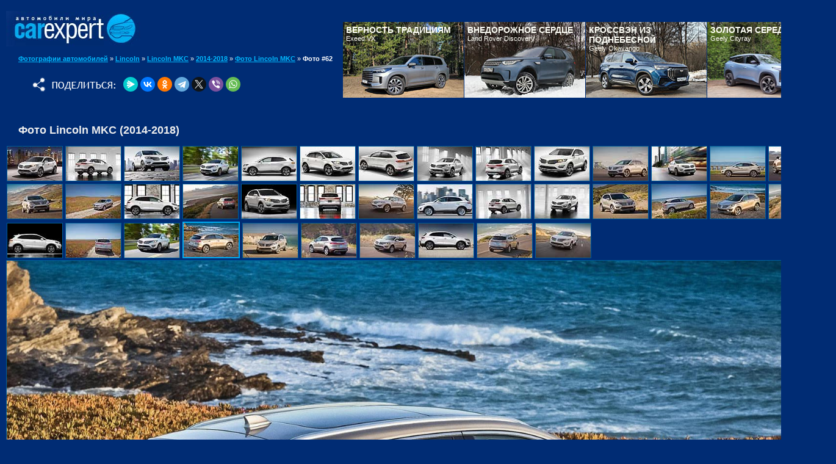

--- FILE ---
content_type: text/html; charset=windows-1251
request_url: https://foto.carexpert.ru/catalog/lincoln/mkc/foto62.htm
body_size: 15359
content:

<HTML lang="ru">
<HEAD>
<link rel="icon" href="//carexpert.ru/favicon.ico" type="image/x-icon">
<META HTTP-EQUIV="Content-Type" CONTENT="text/html; charset=windows-1251">
<meta name="viewport" content="width=device-width, initial-scale=1.0">

<TITLE>Фотографии Lincoln MKC (2014-2018) | Фото #62</TITLE>
<META NAME="Keywords" CONTENT="Фото Lincoln MKC, фото #62, фотографии Lincoln MKC, фотоальбом, фотогалерея Lincoln MKC, автомобили Lincoln, Lincoln MKC photos">
<META NAME="Description" CONTENT="Фото автомобилей Lincoln MKC (2014-2018) на автомобильном портале CarExpert.ru:Автомобили мира, Фотография #62">
<link rel="canonical" href="https://foto.carexpert.ru/catalog/lincoln/mkc/foto62.htm"/>
<script type="text/javascript" src="/jquery.js"></script>
<script type="text/javascript" src="/tooltip.js"></script>
<script type="text/javascript"><!--
$(document).ready(function(){
	 simple_tooltip(".tooltip_link a","tooltip");
	 kriesi_tooltip('.prev_image a', 'tooltip_image', 'rel'); 
});
// --></script>
<link rel="preconnect" href="https://www.googletagmanager.com" crossorigin>
<link rel="preconnect" href="https://mc.yandex.ru"/>
<link rel="preconnect" href="https://yastatic.net"/>

<!-- Google tag (gtag.js) -->
<script async src="https://www.googletagmanager.com/gtag/js?id=G-G27RQYFM2V"></script>
<script>
  window.dataLayer = window.dataLayer || [];
  function gtag(){dataLayer.push(arguments);}
  gtag('js', new Date());

  gtag('config', 'G-G27RQYFM2V');
</script>

<script async type='text/javascript' src='//s.luxcdn.com/t/208396/360_light.js'></script>

<!-- Yandex.RTB -->
<script>window.yaContextCb=window.yaContextCb||[]</script>
<script src="https://yandex.ru/ads/system/context.js" async></script>


</HEAD>

<BODY BGCOLOR=#002c74 leftmargin=0 topmargin=0 marginwidth=0 marginheight=0>
<LINK REL=STYLESHEET TYPE="text/css" HREF="/aw_dark.css">

<div style="width:100%; margin-bottom:8px;">
<script async type='text/javascript' src='//s.luxcdn.com/t/208396/360_light.js'></script>
<script class='__lxGc__' type='text/javascript'>
((__lxGc__=window.__lxGc__||{'s':{},'b':0})['s']['_208396']=__lxGc__['s']['_208396']||{'b':{}})['b']['_653329']={'i':__lxGc__.b++};
</script>
</div>

<TABLE width=100% cellpadding=5 cellspacing=5 border=0>
<TR>
<TD>
<A Href="https://carexpert.ru"><img src="/img/ce_darkblue.jpg" width=220 height=58 border=0 alt="CarExpert.ru: Автомобили мира"><BR><BR>

<NOBR><P style='text-indent:20px; font-size:11px;'><A Href="https://foto.carexpert.ru/" class=f style='font-size:11px;'>Фотографии автомобилей</A> » 
<A Href="https://carexpert.ru/models/lincoln/" class=f style='font-size:11px;' title="Каталог Lincoln" target="_blank">Lincoln</A> » 
<A Href="https://carexpert.ru/models/lincoln/MKC/" class=f style='font-size:11px;' title="Lincoln MKC" target="_blank">Lincoln MKC</A> » 
<A Href="https://carexpert.ru/models/lincoln/MKC/lincmkc-2014.htm" class=f style='font-size:11px;' title="Lincoln MKC (2014-2018)" target="_blank">2014-2018</A> » 
<A Href="https://carexpert.ru/models/lincoln/MKC/foto/" class=f style='font-size:11px;' title="Фотографии Lincoln MKC" target="_blank">Фото Lincoln MKC</A> » 
<B>Фото #62</B><BR><BR>
</NOBR><div style='margin-left:12px;'><script src="https://yastatic.net/share2/share.js"></script>
<div class="ya-share2" style="max-width:350px; margin-left:20px; margin-top:10px; margin-bottom:8px; background-image: url(/img/share.gif); background-repeat: no-repeat; padding-left:160px; padding-top:2px;" data-curtain data-shape="round" data-services="messenger,vkontakte,odnoklassniki,telegram,twitter,viber,whatsapp"></div>
</div>
<BR><BR></TD><TD><div class=headerInformer>
<script language="JavaScript" src="//carexpert.ru/informer.js"></script>
<script language="JavaScript">
<!--

var i, j;
var flag; // Флажок, используемый для проверки совпадения
var banners_show = 4; // Число показываемых на страничке баннеров
var banner_width = 200;
var banner_height = 125;

var rand = new Array(banners_show);

for (i=0; i<banners_show; i++) {
    do {
        flag=0;
        n = Math.floor(Math.random()*(banners.length/4));
        for (j=0; j<i; j++) {
            if (n == rand[j]) {
                flag=1;
            }
        }
    } while (flag);
    rand[i] = n;
}

function Show_Banner(number) {
   n=rand[number-1];
   document.write('<td width=200 height=125 style="BACKGROUND-IMAGE: url(//carexpert.ru/img/informer/' + banners[n*4] + '.jpg)"><A href="//' + banners[n*4+1] + '" target=_blank><DIV><EM>' + banners[n*4+2] + '</EM><BR>' + banners[n*4+3] + '</DIV></A></td>');
}

//-->
</script>

<table width=800 border=0 cellPadding=0 cellSpacing=1 id=informer>
<tr>

<script>
<!--
Show_Banner(1);
//-->
</script>

<script>
<!--
Show_Banner(2);
//-->
</script>

<script>
<!--
Show_Banner(3);
//-->
</script>

<script>
<!--
Show_Banner(4);
//-->
</script>

</tr>
</table>
<img src=/img/clr.gif width=200 height=8></div>
</TD></TR>
<TR><TD colspan=2><div itemscope itemtype="https://schema.org/ImageObject">
<H1 class=t1 style="font-size:18px;" itemprop="name">Фото Lincoln MKC (2014-2018)</H1><BR><div id=gallery090wide>
<A HREF="/catalog/lincoln/mkc/foto31.htm"><img src="//carexpert.ru/img/foto090/lincoln/lincmkc031s.jpg" alt="Фото Lincoln MKC 2014-2018 Фото #31"></A>
<A HREF="/catalog/lincoln/mkc/foto32.htm"><img src="//carexpert.ru/img/foto090/lincoln/lincmkc032s.jpg" alt="Фото Lincoln MKC 2014-2018 Фото #32"></A>
<A HREF="/catalog/lincoln/mkc/foto33.htm"><img src="//carexpert.ru/img/foto090/lincoln/lincmkc033s.jpg" alt="Фото Lincoln MKC 2014-2018 Фото #33"></A>
<A HREF="/catalog/lincoln/mkc/foto34.htm"><img src="//carexpert.ru/img/foto090/lincoln/lincmkc034s.jpg" alt="Фото Lincoln MKC 2014-2018 Фото #34"></A>
<A HREF="/catalog/lincoln/mkc/foto35.htm"><img src="//carexpert.ru/img/foto090/lincoln/lincmkc035s.jpg" alt="Фото Lincoln MKC 2014-2018 Фото #35"></A>
<A HREF="/catalog/lincoln/mkc/foto36.htm"><img src="//carexpert.ru/img/foto090/lincoln/lincmkc036s.jpg" alt="Фото Lincoln MKC 2014-2018 Фото #36"></A>
<A HREF="/catalog/lincoln/mkc/foto37.htm"><img src="//carexpert.ru/img/foto090/lincoln/lincmkc037s.jpg" alt="Фото Lincoln MKC 2014-2018 Фото #37"></A>
<A HREF="/catalog/lincoln/mkc/foto38.htm"><img src="//carexpert.ru/img/foto090/lincoln/lincmkc038s.jpg" alt="Фото Lincoln MKC 2014-2018 Фото #38"></A>
<A HREF="/catalog/lincoln/mkc/foto39.htm"><img src="//carexpert.ru/img/foto090/lincoln/lincmkc039s.jpg" alt="Фото Lincoln MKC 2014-2018 Фото #39"></A>
<A HREF="/catalog/lincoln/mkc/foto40.htm"><img src="//carexpert.ru/img/foto090/lincoln/lincmkc040s.jpg" alt="Фото Lincoln MKC 2014-2018 Фото #40"></A>
<A HREF="/catalog/lincoln/mkc/foto41.htm"><img src="//carexpert.ru/img/foto090/lincoln/lincmkc041s.jpg" alt="Фото Lincoln MKC 2014-2018 Фото #41"></A>
<A HREF="/catalog/lincoln/mkc/foto42.htm"><img src="//carexpert.ru/img/foto090/lincoln/lincmkc042s.jpg" alt="Фото Lincoln MKC 2014-2018 Фото #42"></A>
<A HREF="/catalog/lincoln/mkc/foto43.htm"><img src="//carexpert.ru/img/foto090/lincoln/lincmkc043s.jpg" alt="Фото Lincoln MKC 2014-2018 Фото #43"></A>
<A HREF="/catalog/lincoln/mkc/foto44.htm"><img src="//carexpert.ru/img/foto090/lincoln/lincmkc044s.jpg" alt="Фото Lincoln MKC 2014-2018 Фото #44"></A>
<A HREF="/catalog/lincoln/mkc/foto45.htm"><img src="//carexpert.ru/img/foto090/lincoln/lincmkc045s.jpg" alt="Фото Lincoln MKC 2014-2018 Фото #45"></A>
<A HREF="/catalog/lincoln/mkc/foto46.htm"><img src="//carexpert.ru/img/foto090/lincoln/lincmkc046s.jpg" alt="Фото Lincoln MKC 2014-2018 Фото #46"></A>
<A HREF="/catalog/lincoln/mkc/foto47.htm"><img src="//carexpert.ru/img/foto090/lincoln/lincmkc047s.jpg" alt="Фото Lincoln MKC 2014-2018 Фото #47"></A>
<A HREF="/catalog/lincoln/mkc/foto48.htm"><img src="//carexpert.ru/img/foto090/lincoln/lincmkc048s.jpg" alt="Фото Lincoln MKC 2014-2018 Фото #48"></A>
<A HREF="/catalog/lincoln/mkc/foto49.htm"><img src="//carexpert.ru/img/foto090/lincoln/lincmkc049s.jpg" alt="Фото Lincoln MKC 2014-2018 Фото #49"></A>
<A HREF="/catalog/lincoln/mkc/foto50.htm"><img src="//carexpert.ru/img/foto090/lincoln/lincmkc050s.jpg" alt="Фото Lincoln MKC 2014-2018 Фото #50"></A>
<A HREF="/catalog/lincoln/mkc/foto51.htm"><img src="//carexpert.ru/img/foto090/lincoln/lincmkc051s.jpg" alt="Фото Lincoln MKC 2014-2018 Фото #51"></A>
<A HREF="/catalog/lincoln/mkc/foto52.htm"><img src="//carexpert.ru/img/foto090/lincoln/lincmkc052s.jpg" alt="Фото Lincoln MKC 2014-2018 Фото #52"></A>
<A HREF="/catalog/lincoln/mkc/foto53.htm"><img src="//carexpert.ru/img/foto090/lincoln/lincmkc053s.jpg" alt="Фото Lincoln MKC 2014-2018 Фото #53"></A>
<A HREF="/catalog/lincoln/mkc/foto54.htm"><img src="//carexpert.ru/img/foto090/lincoln/lincmkc054s.jpg" alt="Фото Lincoln MKC 2014-2018 Фото #54"></A>
<A HREF="/catalog/lincoln/mkc/foto55.htm"><img src="//carexpert.ru/img/foto090/lincoln/lincmkc055s.jpg" alt="Фото Lincoln MKC 2014-2018 Фото #55"></A>
<A HREF="/catalog/lincoln/mkc/foto56.htm"><img src="//carexpert.ru/img/foto090/lincoln/lincmkc056s.jpg" alt="Фото Lincoln MKC 2014-2018 Фото #56"></A>
<A HREF="/catalog/lincoln/mkc/foto57.htm"><img src="//carexpert.ru/img/foto090/lincoln/lincmkc057s.jpg" alt="Фото Lincoln MKC 2014-2018 Фото #57"></A>
<A HREF="/catalog/lincoln/mkc/foto58.htm"><img src="//carexpert.ru/img/foto090/lincoln/lincmkc058s.jpg" alt="Фото Lincoln MKC 2014-2018 Фото #58"></A>
<A HREF="/catalog/lincoln/mkc/foto59.htm"><img src="//carexpert.ru/img/foto090/lincoln/lincmkc059s.jpg" alt="Фото Lincoln MKC 2014-2018 Фото #59"></A>
<A HREF="/catalog/lincoln/mkc/foto60.htm"><img src="//carexpert.ru/img/foto090/lincoln/lincmkc060s.jpg" alt="Фото Lincoln MKC 2014-2018 Фото #60"></A>
<A HREF="/catalog/lincoln/mkc/foto61.htm"><img src="//carexpert.ru/img/foto090/lincoln/lincmkc061s.jpg" alt="Фото Lincoln MKC 2014-2018 Фото #61"></A>
<img src="//carexpert.ru/img/foto090/lincoln/lincmkc062s.jpg" alt="Фото Lincoln MKC 2014-2018 Фото #62" style="border: solid 2px #00aaf2;">
<A HREF="/catalog/lincoln/mkc/foto63.htm"><img src="//carexpert.ru/img/foto090/lincoln/lincmkc063s.jpg" alt="Фото Lincoln MKC 2014-2018 Фото #63"></A>
<A HREF="/catalog/lincoln/mkc/foto64.htm"><img src="//carexpert.ru/img/foto090/lincoln/lincmkc064s.jpg" alt="Фото Lincoln MKC 2014-2018 Фото #64"></A>
<A HREF="/catalog/lincoln/mkc/foto65.htm"><img src="//carexpert.ru/img/foto090/lincoln/lincmkc065s.jpg" alt="Фото Lincoln MKC 2014-2018 Фото #65"></A>
<A HREF="/catalog/lincoln/mkc/foto66.htm"><img src="//carexpert.ru/img/foto090/lincoln/lincmkc066s.jpg" alt="Фото Lincoln MKC 2014-2018 Фото #66"></A>
<A HREF="/catalog/lincoln/mkc/foto67.htm"><img src="//carexpert.ru/img/foto090/lincoln/lincmkc067s.jpg" alt="Фото Lincoln MKC 2014-2018 Фото #67"></A>
<A HREF="/catalog/lincoln/mkc/foto68.htm"><img src="//carexpert.ru/img/foto090/lincoln/lincmkc068s.jpg" alt="Фото Lincoln MKC 2014-2018 Фото #68"></A>
</div>
<A Href="/catalog/lincoln/mkc/foto63.htm"><img src="https://foto.carexpert.ru/img/foto1680/lincoln/lincmkc062.jpg" border=1 alt="Фото Lincoln MKC (2014-2018)" style="border: solid 1px #005E99; width:100%;" itemprop="contentUrl"></A><P style='font-size:12px; text-align:right;'><span itemprop="description">Lincoln MKC</span> &copy; <A Href="/Lincoln/" class=right style="color:#FFFFFF">Фото Lincoln</A></P>
</div>
<P><A Href="https://carexpert.ru/review/lincoln/mkc/" class=f target="_blank">Отзывы владельцев Lincoln Mkc</A><BR>
<P><A Href="https://carexpert.ru/models/lincoln/MKC/tech/" class=f target="_blank">Технические характеристики Lincoln MKC</A>

<!-- Информационная часть конец -->

</TD>
</TR>
</TABLE>

<!-- СЧЕТЧИКИ ПОСЕЩЕНИЙ -->

<!--LiveInternet counter--><script type="text/javascript">
document.write('<a href="//www.liveinternet.ru/click" '+
'target="_blank"><img src="//counter.yadro.ru/hit?t12.10;r'+
escape(document.referrer)+((typeof(screen)=='undefined')?'':
';s'+screen.width+'*'+screen.height+'*'+(screen.colorDepth?
screen.colorDepth:screen.pixelDepth))+';u'+escape(document.URL)+
';h'+escape(document.title.substring(0,150))+';'+Math.random()+
'" alt="" title="LiveInternet: показано число просмотров за 24'+
' часа, посетителей за 24 часа и за сегодня" '+
'border="0" width="88" height="31"><\/a>')
</script><!--/LiveInternet-->

<!-- Rating@Mail.ru counter -->
<script type="text/javascript">
var _tmr = window._tmr || (window._tmr = []);
_tmr.push({id: "3131902", type: "pageView", start: (new Date()).getTime()});
(function (d, w, id) {
  if (d.getElementById(id)) return;
  var ts = d.createElement("script"); ts.type = "text/javascript"; ts.async = true; ts.id = id;
  ts.src = "https://top-fwz1.mail.ru/js/code.js";
  var f = function () {var s = d.getElementsByTagName("script")[0]; s.parentNode.insertBefore(ts, s);};
  if (w.opera == "[object Opera]") { d.addEventListener("DOMContentLoaded", f, false); } else { f(); }
})(document, window, "topmailru-code");
</script><noscript><div>
<img src="https://top-fwz1.mail.ru/counter?id=3131902;js=na" style="border:0;position:absolute;left:-9999px;" alt="Top.Mail.Ru" />
</div></noscript>
<!-- //Rating@Mail.ru counter -->

<!-- Rating@Mail.ru logo -->
<a href="https://top.mail.ru/jump?from=3131902">
<img src="https://top-fwz1.mail.ru/counter?id=3131902;t=479;l=1" style="border:0;" height="31" width="88" alt="Top.Mail.Ru" /></a>
<!-- //Rating@Mail.ru logo -->

<!-- Yandex.Metrika counter -->
<script type="text/javascript" >
   (function(m,e,t,r,i,k,a){m[i]=m[i]||function(){(m[i].a=m[i].a||[]).push(arguments)};
   m[i].l=1*new Date();
   for (var j = 0; j < document.scripts.length; j++) {if (document.scripts[j].src === r) { return; }}
   k=e.createElement(t),a=e.getElementsByTagName(t)[0],k.async=1,k.src=r,a.parentNode.insertBefore(k,a)})
   (window, document, "script", "https://mc.yandex.ru/metrika/tag.js", "ym");

   ym(7580269, "init", {
        clickmap:true,
        trackLinks:true,
        accurateTrackBounce:true
   });
</script>
<noscript><div><img src="https://mc.yandex.ru/watch/7580269" style="position:absolute; left:-9999px;" alt="" /></div></noscript>
<!-- /Yandex.Metrika counter -->

<!-- Google. Analitics -->
<script type="text/javascript">

  var _gaq = _gaq || [];
  _gaq.push(['_setAccount', 'UA-13246430-1']);
  _gaq.push(['_trackPageview']);

  (function() {
    var ga = document.createElement('script'); ga.type = 'text/javascript'; ga.async = true;
    ga.src = ('https:' == document.location.protocol ? 'https://ssl' : 'http://www') + '.google-analytics.com/ga.js';
    var s = document.getElementsByTagName('script')[0]; s.parentNode.insertBefore(ga, s);
  })();

</script>
<!-- /Google. Analitics -->

<!-- Yandex.RTB R-A-118466-14 -->
<div id="yandex_rtb_R-A-118466-14"></div>
<script>
window.yaContextCb.push(() => {
    Ya.Context.AdvManager.render({
        "blockId": "R-A-118466-14",
        "renderTo": "yandex_rtb_R-A-118466-14"
    })
})
</script>

<script async type='text/javascript' src='//s.luxcdn.com/t/208396/360_light.js'></script>
<script class='__lxGc__' type='text/javascript'>
((__lxGc__=window.__lxGc__||{'s':{},'b':0})['s']['_208396']=__lxGc__['s']['_208396']||{'b':{}})['b']['_716848']={'i':__lxGc__.b++};
</script>
</BODY>
</HTML>

--- FILE ---
content_type: text/css
request_url: https://foto.carexpert.ru/aw_dark.css
body_size: 7303
content:
<HEAD>
<style type="text/css">
<!--
body {font-weight:normal; text-decoration:none; color:#FFFFFF; font-size:9pt; font-family: verdanа, Sans-serif; text-align: justify; scrollbar-arrow-color:#FFFFFF; scrollbar-3d-light-color:#FFFFFF; scrollbar-highlight-color:#FFFFFF; scrollbar-face-color:#D7E3EF; scrollbar-shadow-color:#005E99; scrollbar-dark-shadow-color:#DDDDDD; scrollbar-track-color:#eeeeee; scrollbar-base-color:#005E99;}
li {font-weight:normal; text-decoration:none; color:#103A85; font-size: 9pt; font-family: verdana, Sans-serif;}
P {font-weight: normal; text-decoration:none; color:#FFFFFF; font-family: verdana, Sans-serif; font-size: 13px; text-indent: 15px; text-align: justify; margin-bottom:4px;margin-top:2px;}
TD {font-weight: normal; text-decoration:none; color:#FFFFFF; font-family: Verdana, Sans-serif; font-size: 9pt; text-indent: 0cm;}
P.small {font-size: 8pt; text-indent: 0cm; text-align: center; margin-top:0px; margin-bottom:0px;}
P.head {font-weight: bold; color:#0568CC; font-size: 12px; text-indent: 0px; text-align: justify; margin-bottom:0px; margin-left:15px;}
P.chead {font-weight: bold; color:#003EB0; font-size: 12px; text-align: center; margin-bottom:0px; text-indent: 0cm;}

P.table1 {font-weight: bold; color:#305A85; font-size: 9pt; text-indent: 0; text-align: left; margin-left:3px; margin-top:0px;margin-bottom: 0px;}
P.table {font-weight: normal; font-size: 12px; text-indent: 0; text-align: center; color:#103A85;margin-top:0px;margin-bottom: 0px;}
.tablew {font-weight: bold; color:#FFFFFF; font-size: 12px; text-indent: 0; text-align: center; margin-top:1px; margin-left: 0px;  margin-top:0px;margin-bottom: 0px;}

A:link {font-weight: bold; text-decoration:none; color:#0F48BA; font-family: Verdana, Sans-serif;  font-size: 8pt;}
A:visited {font-weight: bold; text-decoration:none; color:#606060; font-family: Verdana, Sans-serif; font-size: 8pt;}
A:active {font-weight:bold; text-decoration:none; color:#01B8FE; font-family: Verdana, Sans-serif;  font-size: 8pt;}
A:hover {font-weight:bold; text-decoration:underline; color:#01B8FE; font-family: Verdana, Sans-serif; font-size: 8pt;}

A.right {font-weight:normal;color:#01B8FE; font-size: 8pt;}
A:link.right {font-weight:normal;color:#01B8FE; font-size: 8pt;}
A:visited.right {font-weight:normal;color:#01B8FE; font-size: 8pt;}
A:active.right {font-weight:normal;color:#01B8FE; font-size: 8pt;}
A:hover.right {font-weight:normal;text-decoration:underline; color:#01B8FE; font-size: 8pt;}

A.f {text-decoration:underline; color:#01B8FE; font-size:12px;}
A:link.f {text-decoration:underline; color:#01B8FE;}
A:visited.f {text-decoration:underline; color:#01B8FE;}
A:active.f {text-decoration:underline; color:#b9e9fc;}
A:hover.f {text-decoration:underline; color:#b9e9fc;}

A.text {font-weight: normal; text-decoration:none; color:#103A85; font-size: 13px;}
A:visited.text {font-weight: normal; text-decoration:none; color:#103A85; font-size: 13px;}
A:hover.text {font-weight: normal; text-decoration:none; color:#103A85; font-size: 13px;}

A.head {font-weight: bold; color:#0568CC; font-size: 14px; margin-bottom:0px; margin-left:15px;}
A:visited.head {font-weight: bold; text-decoration:none; color:#606060; font-size: 14px;}
A:hover.head {font-weight: bold; color:#01B8FE; font-size: 14px; margin-bottom:0px; margin-left:15px;}

A.topmenu:link {font-weight: bold; text-decoration:none; color:#FFFFFF; font-family: Arial, Arial Cyr, Helvetica, Sans-serif;  font-size: 12px;}
A.topmenu:visited {font-weight: bold; text-decoration:none; color:#FFFFFF; font-family: Arial, Arial Cyr, Helvetica, Sans-serif; font-size: 12px;}
A.topmenu:active {font-weight:bold; text-decoration:none; color:#FFFFFF; font-family: Arial, Arial Cyr, Helvetica, Sans-serif;  font-size: 12px;}
A.topmenu:hover {font-weight:bold; text-decoration:none; background-color:#FFFFFF; color:#005E99; font-family: Arial, Arial Cyr, Helvetica, Sans-serif; font-size: 12px;}

SELECT {FONT-WEIGHT: bold; FONT-SIZE: 11px; color:#305A85; FONT-FAMILY: Arial, Helvetica, Verdana, sans-serif}

INPUT {FONT-WEIGHT: bold; FONT-SIZE: 11px; color:#305A85; FONT-FAMILY: Arial, Helvetica, Verdana, sans-serif}

TEXTAREA {FONT-WEIGHT: bold; FONT-SIZE: 11px; color:#305A85; FONT-FAMILY: Arial, Helvetica, Verdana, sans-serif}

.t1 {font-size:13px; font-weight: bold; color:#EEEEEE; text-indent: 0; margin-bottom: 0px; margin-top: 2px; margin-left: 20px; font-family: Arial, Arial Cyr, Sans-serif;}
.t2 {font-size:13px; font-weight: bold; color:#0568CC; text-indent: 0; margin-bottom: 0px; margin-top: -16px; font-family: Arial, Arial Cyr, Sans-serif;}

#h3 {background-color:#EEEEEE; background-image: url(img/h3t.jpg); background-repeat: repeat-y; background-position: center right; width:100%; margin-left: 0px;text-indent:0px;}
#h3 H3 {font-weight: bold; color:#003EB0; font-size: 12px; text-indent: 0; text-align: center; margin-top:2px; margin-left: 0px; margin-bottom: 2px; } 

TABLE#informer {border-bottom: #002c74 0px solid; border-left: #002c74 1px solid; border-right: #002c74 1px solid; border-top: #002c74 1px solid}
TABLE#informer TR TD {border-bottom: #002c74 1px solid; border-left: #002c74 0px solid; border-right: #002c74 0px solid; border-top: #002c74 0px solid; background-color: #404040; background-position: center center; background-repeat: no-repeat;  font-family: Verdana, Arial, Helvetica, Sans-Serif; text-align:left; vertical-align:top; padding-bottom:5px; padding-left:5px; padding-right:5px; padding-top:5px;}
TABLE#informer TR TD A {color: #ffffff; cursor: hand; display: block; filter: dropshadow(color=#404040, offx=1, offy=1, positive=true); font-family: Arial, Tahoma, Verdana, Helvetica, Sans-Serif; font-size: 11px; font-weight: normal; width:185px; height:110px; text-decoration: none;}
TABLE#informer TR TD A EM {font-size: 14px; font-weight:bold; font-style: normal;}
TABLE#informer A DIV {height: 115px; width: 190px; color:#FFFFF7;}

#gallery090wide {width:100%;}
#gallery090wide img {width:90px; height:56px; border: solid 1px #005E99; margin-top:1px; margin-left:1px; margin-right:0px;}

#data-block {padding:10px; background-color:#EEEEEE; border-top:2px solid #DDDDDD; border-bottom:2px solid #DDDDDD; margin-bottom:20px;}
#data-block_blue {background-color:#EEF5FF; border-top:2px solid #D7E3EF; border-bottom:2px solid #D7E3EF; padding:10px; margin-bottom:20px;}

#mixkt_4294950952 tr {background-color: transparent;}

.headerInformer {width:800px;}

.tooltip{
    position:absolute;
    z-index:999;
    left:-9999px;
    background-color:#dedede;
    padding:5px;
    border:1px solid #fff;
    width:250px;
}
 
.tooltip p{
    margin:0;
    padding:0;
    color:#fff;
    background-color:#222;
    padding:2px 7px;
}
.tooltip_image{
position:absolute;
z-index:200;
left:-9999px;
top:0px;
}
.tooltip_image div{
width:120px;
height:75px;
overflow:hidden;
left:7px;
position:absolute;
top:-124px;
z-index:210;
border:1px solid #4f4f4f;
 
}
.tooltip_image span{
position:absolute;
z-index:209;
top:-143px;
left:-10px;
}

@media only screen and (max-width:1200px) {
  A.f {font-size:15px;}
  P {font-size:15px; margin-bottom:5px;}
  .headerInformer {display:none;}
}
-->
</style>
</HEAD>

--- FILE ---
content_type: application/javascript; charset=windows-1251
request_url: https://carexpert.ru/informer.js
body_size: 6244
content:
var banners = new Array(
    "baicx55a950", "carexpert.ru/testdrive/baic/baicx55/baicx55a950.htm", "БАЛТИЙСКИЙ «ЛИМОНЧИК»", "BAIC X55",
    "belgees50a950", "carexpert.ru/testdrive/belgee/belgees50/belgees50a950.htm", "БЕЛОРУССКАЯ «НеВеста»", "Belgee S50",
    "belgeex50a950", "carexpert.ru/testdrive/belgee/belgeex50/belgeex50a950.htm", "БЕЛОРУССКИЙ ХИТ", "Belgee X50",
    "chevcpa970", "carexpert.ru/testdrive/chevrolet/chevcp/chevcpa970.htm", "ДОЛГО БУДЕТ КАРЕЛИЯ СНИТЬСЯ...", "Chevrolet Captiva",
    "cherar8a951", "carexpert.ru/testdrive/chery/cherar8/cherar8a951.htm", "ЗАМЕНИТЕЛЬ CAMRY?", "Chery Arrizo 8",
    "chert4a953", "carexpert.ru/testdrive/chery/chert4/chert7a953.htm", "ПОВЗРОСЛЕВШИЙ МАЛЫЙ", "Chery Tiggo 4",
    "chert7a956", "carexpert.ru/testdrive/chery/chert7_l/chert7a956.htm", "ПОРА ВЗРОСЛЕНИЯ", "Chery Tiggo 7L",
    "exeedlxa953", "carexpert.ru/testdrive/exeed/exeedtx/exeedlxa953.htm", "РОМБОВИДНЫЙ РЕСТАЙЛИНГ", "Exeed LX AWD",
    "exeedrxa950", "carexpert.ru/testdrive/exeed/exeedrx/exeedrxa950.htm", "КИТАЙСКИЙ «РЭКС»", "Exeed RX",
    "exeedtxa953", "carexpert.ru/testdrive/exeed/exeedtx/exeedtxa953.htm", "ТРИЖДЫ ГЕРОЙ", "Exeed TXL",
    "exeedvxa952", "carexpert.ru/testdrive/exeed/exeedvx/exeedvxa952.htm", "ВЕРНОСТЬ ТРАДИЦИЯМ", "Exeed VX",
    "fawbt77a950", "carexpert.ru/testdrive/faw/fawbt77/fawbt77a950.htm", "МОЛОЖАВЫЙ ВЕТЕРАН", "FAW Bestune T77",
    "fawbt77a950", "carexpert.ru/testdrive/faw/fawbt90/fawbt90a950.htm", "ПЛЮС-МИНУС ДЕВЯТЬ", "FAW Bestune T90",
    "gacgs4a950", "carexpert.ru/testdrive/gac/gacgs4/gacgs4a950.htm", "КТО НА НОВЕНЬКОГО?", "GAC GS4",
    "geelata954", "carexpert.ru/testdrive/geely/geelat/geelata954.htm", "МЕНЯТЬ ВСЁ, НЕ ИЗМЕНЯЯ СЕБЕ", "Geely Atlas",
    "geelcia950", "carexpert.ru/testdrive/geely/geelci/geelcia950.htm", "ЗОЛОТАЯ СЕРЕДИНА?", "Geely Cityray",
    "geeloka950", "carexpert.ru/testdrive/geely/geelok/geeloka950.htm", "КРОССВЭН ИЗ ПОДНЕБЕСНОЙ", "Geely Okavango",
    "geelpra950", "carexpert.ru/testdrive/geely/geelpr/geelpra950.htm", "АЛЬТЕРНАТИВА ЕВРОПЕЙЦАМ?", "Geely Preface",
    "geeltua950", "carexpert.ru/testdrive/geely/geeltu/geeltua950.htm", "ЛЮБО И ДОРОГО", "Geely Tugella",
    "gwallpoa950", "carexpert.ru/testdrive/greatwall/gwallpo/gwallpoa950.htm", "ВЕЛИКИЙ ПИКАП ОТ «ВЕЛИКОЙ СТЕНЫ»", "Great Wall Poer",
    "havaldaa950", "carexpert.ru/testdrive/haval/havalda/havaldaa950.htm", "АКЦЕНТ НА БРУТАЛЬНОСТЬ", "Haval Dargo",
    "havaldaa951", "carexpert.ru/testdrive/haval/havalda_j/havaldaa951.htm", "РАСШИРЯЯ ГРАНИЦЫ", "Haval Dargo X",
    "havalh3a950", "carexpert.ru/testdrive/haval/havalh3/havalh3a950.htm", "ПОЧТИ ВЕЗДЕХОД?", "Haval H3",
    "havaljoa952", "carexpert.ru/testdrive/haval/havaljo/havaljoa952.htm", "БЕСТСЕЛЛЕР НОМЕР ДВА", "Haval Jolion",
    "havalm6a950", "carexpert.ru/testdrive/haval/havalm6/havalm6a950.htm", "КИТАЙСКИЙ НЕОКОНСЕРВАТОР", "Haval M6",
    "hongqihs3a950", "carexpert.ru/testdrive/hongqi/hongqihs3/hongqihs3a950.htm", "ДОСТУПНЫЙ ПРЕМИУМ", "Hongqi HS3",
    "infq5a971", "carexpert.ru/testdrive/infiniti/infq5/infq5a971.htm", "СКРЫТАЯ СИЛА", "Infiniti Q50 S",
    "infq6a950", "carexpert.ru/testdrive/infiniti/infq6/infq6a950.htm", "ЖАЖДА И ИМИДЖ", "Infiniti Q60 S",
    "infqx5a950", "carexpert.ru/testdrive/infiniti/infqx5/infqx5a950.htm", "ДВИГАТЕЛЬ ПРОГРЕССА", "Infiniti QX50",
    "infqx5a952", "carexpert.ru/testdrive/infiniti/infqx5_с/infqx5a952.htm", "НАПЕРЕГОНКИ СО ВРЕМЕНЕМ", "Infiniti QX55",
    "jaecooj8a950", "carexpert.ru/testdrive/jaecoo/jaecooj8/jaecooj8a950.htm", "ДЖЕК ВОСЬМЕРКИН - «КИТАЕЦ»", "Jaecoo J8",
    "jeepga972", "carexpert.ru/testdrive/jeep/jeepg_p/jeepga972.htm", "ДИКИЙ СЕРДЦЕМ", "Jeep Grand Cherokee SRT",
    "jetourdaa950", "carexpert.ru/testdrive/jetour/jetourda/jetourdaa950.htm", "ЛИХОЙ КИТАЕЦ", "Jetour Dashing",
    "jetourt2a950", "carexpert.ru/testdrive/jetour/jetourt2/jetourt2a950.htm", "МЕЧТА ТУРИСТА?", "Jetour T2",
    "jetourx7a950", "carexpert.ru/testdrive/jetour/jetourx7/jetourx7a950.htm", "ТРЕТИЙ ПОШЕЛ!", "Jetour X70 Plus",
    "jetourx9a950", "carexpert.ru/testdrive/jetour/jetourx9/jetourx9a950.htm", "БОГАТЫЙ РОДСТВЕННИК", "Jetour X90 Plus",
    "kaiyix3a950", "carexpert.ru/testdrive/kaiyi/kaiyix3_l/kaiyix3a950.htm", "КИТАЕЦ ИЗ КАЛИНИНГРАДА", "Kaiyi X3 Pro",
    "landda951", "carexpert.ru/testdrive/landrov/landd/landda951.htm", "ВНЕДОРОЖНОЕ СЕРДЦЕ", "Land Rover Discovery",
    "landea950", "carexpert.ru/testdrive/landrov/lande/landea950.htm", "ГЛАМУРНЫЙ ПРОХОДИМЕЦ", "Land Rover Defender 110",
    "livanx3a950", "carexpert.ru/testdrive/livan/livanx3/livanx3a950.htm", "МАЛ, ДА УДАЛ!", "Livan X3 Pro",
    "livanx6a950", "carexpert.ru/testdrive/livan/livanx6/livanx6a950.htm", "ИСКУССТВО МАСКИРОВКИ", "Livan X6 Pro",
    "mitsota975", "carexpert.ru/testdrive/mitsubishi/mitst/mitsota975.htm", "КЛАССИКА ЖАНРА", "Mitsubishi Outalnder 2.4",
    "mitssa952", "carexpert.ru/testdrive/mitsubishi/mitss/mitssa952.htm", "ХРАНИТЕЛЬ ТРАДИЦИЙ", "Mitsubishi Pajero Sport 2.4 DI-D",
    "mosk03a950", "carexpert.ru/testdrive/moskvich/mosk03/mosk03a950.htm", "«МОСКВИЧ» ЭПОХИ ВОЗРОЖДЕНИЯ", "Москвич 3",
    "mosk06a950", "carexpert.ru/testdrive/moskvich/mosk06/mosk06a950.htm", "МОСКОВСКАЯ ПРОПИСКА", "Москвич 6",
    "omodc5a953", "carexpert.ru/testdrive/omoda/omodc5/omodc5a953.htm", "МОДНАЯ ОБНОВКА", "Omoda C5",
    "omods5a950", "carexpert.ru/testdrive/omoda/omods5/omods5a950.htm", "МОДНЫЙ ПРИКИД ДЛЯ СЕДАНА", "Omoda S5",
    "omodc7a950", "carexpert.ru/testdrive/omoda/omodc7/omodc7a950.htm", "МОДНЫЙ ФЛАГМАН", "Omoda C7 AWD",
    "tank30a950", "carexpert.ru/testdrive/tank/tank30/tank30a950.htm", "TANK ПРОТИВ «ВАНИ»", "Tank 300",
    "vazgra971", "carexpert.ru/testdrive/vaz/vazni/vazgra971.htm", "БЮДЖЕТНЫЙ «ЛЮКС»", "Lada Granta",
    "vaznia950", "carexpert.ru/testdrive/vaz/vazni/vaznia950.htm", "ТРОПОЮ ЛЕГЕНДЫ", "Lada Niva Travel",
    "vazvea951", "carexpert.ru/testdrive/vaz/vazve_sj/vazvea951.htm", "ВЫНУЖДЕННЫЙ РЕСТАЙЛИНГ", "Lada Vesta Cross",
    "vazvea952", "carexpert.ru/testdrive/vaz/vazve_wj/vazvea952.htm", "C НОВЫМИ СИЛАМИ", "Lada Vesta SW Cross 1.8 CVT",
    "volx6a953", "carexpert.ru/testdrive/volvo/volx6/volx6a953.htm", "ГИБРИДНОЕ УДОВОЛЬСТВИЕ", "Volvo XC60 T8 Recharge"
)